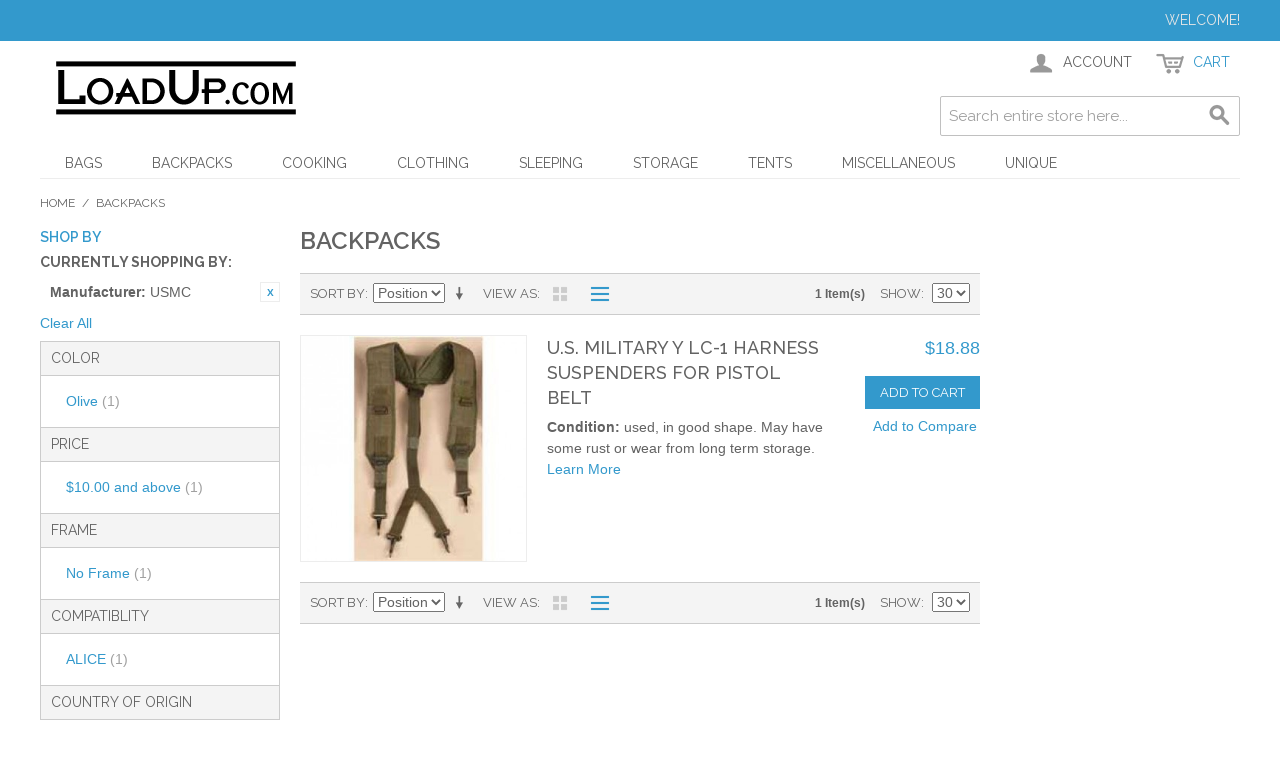

--- FILE ---
content_type: text/html; charset=UTF-8
request_url: https://www.loadup.com/backpacks.html?dir=desc&manufacturer=103&mode=list&order=position
body_size: 4797
content:

<!DOCTYPE html>

<!--[if lt IE 7 ]> <html lang="en" id="top" class="no-js ie6"> <![endif]-->
<!--[if IE 7 ]>    <html lang="en" id="top" class="no-js ie7"> <![endif]-->
<!--[if IE 8 ]>    <html lang="en" id="top" class="no-js ie8"> <![endif]-->
<!--[if IE 9 ]>    <html lang="en" id="top" class="no-js ie9"> <![endif]-->
<!--[if (gt IE 9)|!(IE)]><!--> <html lang="en" id="top" class="no-js"> <!--<![endif]-->

<head>
<meta http-equiv="Content-Type" content="text/html; charset=utf-8" />
<title>Backpacks</title>
<meta name="description" content="" />
<meta name="keywords" content="" />
<meta name="robots" content="INDEX,FOLLOW" />
<link rel="icon" href="https://www.loadup.com/media/favicon/default/favicon.ico" type="image/x-icon" />
<link rel="shortcut icon" href="https://www.loadup.com/media/favicon/default/favicon.ico" type="image/x-icon" />
<!--[if lt IE 7]>
<script type="text/javascript">
//<![CDATA[
    var BLANK_URL = 'https://www.loadup.com/js/blank.html';
    var BLANK_IMG = 'https://www.loadup.com/js/spacer.gif';
//]]>
</script>
<![endif]-->
<link rel="stylesheet" type="text/css" href="https://www.loadup.com/media/css_secure/d3ec0cda6aa4df41604c532c8eb8d8dc.css" media="all" />
<script type="text/javascript" src="https://www.loadup.com/media/js/35aac9e01b251f4f6a1ae53027564a50.js"></script>
<link rel="stylesheet" href="//fonts.googleapis.com/css?family=Raleway:300,400,500,700,600" />
<link href="http://www.loadup.com/rss/catalog/new/store_id/1/" title="New Products" rel="alternate" type="application/rss+xml" />
<link href="http://www.loadup.com/rss/catalog/special/store_id/1/cid/0/" title="Special Products" rel="alternate" type="application/rss+xml" />
<!--[if  (lte IE 8) & (!IEMobile)]>
<link rel="stylesheet" type="text/css" href="https://www.loadup.com/media/css_secure/24c71644b2f1ed6e3b65534ce8371947.css" media="all" />
<![endif]-->
<!--[if (gte IE 9) | (IEMobile)]><!-->
<link rel="stylesheet" type="text/css" href="https://www.loadup.com/media/css_secure/3a76dbe84c6fb2a2f5731d2c05127e3c.css" media="all" />
<!--<![endif]-->

<script type="text/javascript">
//<![CDATA[
Mage.Cookies.path     = '/';
Mage.Cookies.domain   = '.loadup.com';
//]]>
</script>
<meta name="viewport" content="initial-scale=1.0, width=device-width" />

<script type="text/javascript">
//<![CDATA[
optionalZipCountries = [];
//]]>
</script>
<script type="text/javascript">//<![CDATA[
        var Translator = new Translate([]);
        //]]></script> <style>p.top-promo {display: none;}</style>
<!-- Global site tag (gtag.js) - Google Analytics -->
<script async src="https://www.googletagmanager.com/gtag/js?id=UA-113373300-1"></script>
<script>
  window.dataLayer = window.dataLayer || [];
  function gtag(){dataLayer.push(arguments);}
  gtag('js', new Date());

  gtag('config', 'UA-113373300-1');
</script>
<!-- end Google Analytics -->
<!-- Global site tag (gtag.js) - Google AdWords: 965767561 -->
<script async src="https://www.googletagmanager.com/gtag/js?id=AW-965767561"></script>
<script>
  window.dataLayer = window.dataLayer || [];
  function gtag(){dataLayer.push(arguments);}
  gtag('js', new Date());

  gtag('config', 'AW-965767561');
</script>
</head>
<body class=" catalog-category-view categorypath-backpacks-html category-backpacks">
<div class="wrapper">
        <div class="page">
        
<div class="header-language-background">
    <div class="header-language-container">
        <div class="store-language-container">
                    </div>

        
        <p class="welcome-msg">Welcome! </p>
    </div>
</div>

<header id="header" class="page-header">
    <div class="page-header-container">
        <a class="logo" href="http://www.loadup.com/">
            <img src="https://www.loadup.com/skin/frontend/rwd/default/images/logo.gif" alt="LoadUp" class="large" />
            <img src="https://www.loadup.com/skin/frontend/rwd/default/images/logo.gif" alt="LoadUp" class="small" />
        </a>

                <div class="store-language-container"></div>

        <!-- Skip Links -->

        <div class="skip-links">
            <a href="#header-nav" class="skip-link skip-nav">
                <span class="icon"></span>
                <span class="label">Menu</span>
            </a>

            <a href="#header-search" class="skip-link skip-search">
                <span class="icon"></span>
                <span class="label">Search</span>
            </a>

            <div class="account-cart-wrapper">
                <a href="https://www.loadup.com/customer/account/" data-target-element="#header-account" class="skip-link skip-account">
                    <span class="icon"></span>
                    <span class="label">Account</span>
                </a>

                <!-- Cart -->

                <div class="header-minicart">
                    

<a href="http://www.loadup.com/checkout/cart/" data-target-element="#header-cart" class="skip-link skip-cart  no-count">
    <span class="icon"></span>
    <span class="label">Cart</span>
    <span class="count">0</span>
</a>

<div id="header-cart" class="block block-cart skip-content">
    
<div id="minicart-error-message" class="minicart-message"></div>
<div id="minicart-success-message" class="minicart-message"></div>

<div class="minicart-wrapper">

    <p class="block-subtitle">
        Recently added item(s)        <a class="close skip-link-close" href="#" title="Close">&times;</a>
    </p>

                    <p class="empty">You have no items in your shopping cart.</p>

    </div>
</div>
                </div>
            </div>


        </div>

        <!-- Navigation -->

        <div id="header-nav" class="skip-content">
            
    <nav id="nav">
        <ol class="nav-primary">
            <li  class="level0 nav-1 first"><a href="http://www.loadup.com/bags.html" class="level0 ">Bags</a></li><li  class="level0 nav-2 active parent"><a href="http://www.loadup.com/backpacks.html" class="level0 has-children">Backpacks</a><ul class="level0"><li class="level1 view-all"><a class="level1" href="http://www.loadup.com/backpacks.html">View All Backpacks</a></li><li  class="level1 nav-2-1 first last"><a href="http://www.loadup.com/backpacks/pack-accessories.html" class="level1 ">Pack Accessories</a></li></ul></li><li  class="level0 nav-3"><a href="http://www.loadup.com/cooking.html" class="level0 ">Cooking</a></li><li  class="level0 nav-4 parent"><a href="http://www.loadup.com/clothing.html" class="level0 has-children">Clothing</a><ul class="level0"><li class="level1 view-all"><a class="level1" href="http://www.loadup.com/clothing.html">View All Clothing</a></li><li  class="level1 nav-4-1 first"><a href="http://www.loadup.com/clothing/head.html" class="level1 ">Head</a></li><li  class="level1 nav-4-2"><a href="http://www.loadup.com/clothing/hand.html" class="level1 ">Hand</a></li><li  class="level1 nav-4-3 last"><a href="http://www.loadup.com/clothing/feet.html" class="level1 ">Feet</a></li></ul></li><li  class="level0 nav-5"><a href="http://www.loadup.com/sleeping.html" class="level0 ">Sleeping</a></li><li  class="level0 nav-6"><a href="http://www.loadup.com/storage.html" class="level0 ">Storage</a></li><li  class="level0 nav-7"><a href="http://www.loadup.com/tents.html" class="level0 ">Tents</a></li><li  class="level0 nav-8"><a href="http://www.loadup.com/miscellaneous.html" class="level0 ">Miscellaneous</a></li><li  class="level0 nav-9 last"><a href="http://www.loadup.com/unique.html" class="level0 ">Unique</a></li>        </ol>
    </nav>
        </div>

        <!-- Search -->

        <div id="header-search" class="skip-content">
            
<form id="search_mini_form" action="https://www.loadup.com/catalogsearch/result/" method="get">
    <div class="input-box">
        <label for="search">Search:</label>
        <input id="search" type="search" name="q" value="" class="input-text required-entry" maxlength="128" placeholder="Search entire store here..." />
        <button type="submit" title="Search" class="button search-button"><span><span>Search</span></span></button>
    </div>

    <div id="search_autocomplete" class="search-autocomplete"></div>
    <script type="text/javascript">
    //<![CDATA[
        var searchForm = new Varien.searchForm('search_mini_form', 'search', '');
        searchForm.initAutocomplete('https://www.loadup.com/catalogsearch/ajax/suggest/', 'search_autocomplete');
    //]]>
    </script>
</form>
        </div>

        <!-- Account -->

        <div id="header-account" class="skip-content">
            <div class="links">
        <ul>
                                    <li class="first" ><a href="https://www.loadup.com/customer/account/" title="My Account" >My Account</a></li>
                                                                                                <li ><a href="http://www.loadup.com/checkout/cart/" title="My Cart" class="top-link-cart">My Cart</a></li>
                                                <li ><a href="https://www.loadup.com/checkout/" title="Checkout" class="top-link-checkout">Checkout</a></li>
                                                <li ><a href="https://www.loadup.com/customer/account/create/" title="Register" >Register</a></li>
                                                <li class=" last" ><a href="https://www.loadup.com/customer/account/login/referer/aHR0cDovL3d3dy5sb2FkdXAuY29tL2JhY2twYWNrcy5odG1sP19fX1NJRD1VJmRpcj1kZXNjJm1hbnVmYWN0dXJlcj0xMDMmbW9kZT1saXN0Jm9yZGVyPXBvc2l0aW9u/" title="Log In" >Log In</a></li>
                        </ul>
</div>
        </div>
    </div>
</header>


<div class="top-container"><div class="widget widget-static-block"></div></div>        <div class="main-container col3-layout">
            <div class="main">
                <div class="breadcrumbs">
    <ul>
                    <li class="home">
                            <a href="http://www.loadup.com/" title="Go to Home Page">Home</a>
                                        <span>/ </span>
                        </li>
                    <li class="category5">
                            <strong>Backpacks</strong>
                                    </li>
            </ul>
</div>
                <div class="col-wrapper">
                                                                <div class="col-left sidebar col-left-first"><div class="block block-layered-nav">
    <div class="block-title">
        <strong><span>Shop By</span></strong>
    </div>
    <div class="block-content toggle-content">
        <div class="currently">
    <p class="block-subtitle">Currently Shopping by:</p>
    <ol>
                    <li>
                            <a  class="btn-remove" href="http://www.loadup.com/backpacks.html?dir=desc&amp;mode=list&amp;order=position" title="Remove This Item">Remove This Item</a>
                        <span class="label">Manufacturer:</span> <span class="value">USMC</span>
        </li>
                </ol>
</div>
                    <div class="actions"><a href="http://www.loadup.com/backpacks.html?dir=desc&amp;mode=list&amp;order=position">Clear All</a></div>
                            <p class="block-subtitle block-subtitle--filter">Filter</p>
            <dl id="narrow-by-list">
                                                                                                    <dt>Color</dt>
                    <dd>
<ol>
    <li>
                    <a href="http://www.loadup.com/backpacks.html?color=31&amp;dir=desc&amp;manufacturer=103&amp;mode=list&amp;order=position">
                Olive                                <span class="count">(1)</span>
                            </a>
            </li>
</ol>
</dd>
                                                                    <dt>Price</dt>
                    <dd>
<ol>
    <li>
                    <a href="http://www.loadup.com/backpacks.html?dir=desc&amp;manufacturer=103&amp;mode=list&amp;order=position&amp;price=10-">
                <span class="price">$10.00</span> and above                                <span class="count">(1)</span>
                            </a>
            </li>
</ol>
</dd>
                                                                                                    <dt>Frame</dt>
                    <dd>
<ol>
    <li>
                    <a href="http://www.loadup.com/backpacks.html?backpack_frame=16&amp;dir=desc&amp;manufacturer=103&amp;mode=list&amp;order=position">
                No Frame                                <span class="count">(1)</span>
                            </a>
            </li>
</ol>
</dd>
                                                                    <dt>Compatiblity</dt>
                    <dd>
<ol>
    <li>
                    <a href="http://www.loadup.com/backpacks.html?compat=15&amp;dir=desc&amp;manufacturer=103&amp;mode=list&amp;order=position">
                ALICE                                <span class="count">(1)</span>
                            </a>
            </li>
</ol>
</dd>
                                                                    <dt>Country of Origin</dt>
                    <dd>
<ol>
    <li>
                    <a href="http://www.loadup.com/backpacks.html?country_mfg=11&amp;dir=desc&amp;manufacturer=103&amp;mode=list&amp;order=position">
                USA                                <span class="count">(1)</span>
                            </a>
            </li>
</ol>
</dd>
                                            </dl>
            <script type="text/javascript">decorateDataList('narrow-by-list')</script>
            </div>
</div>
</div>
                                        <div class="col-main">
                                                <div class="page-title category-title">
        <h1>Backpacks</h1>
</div>




    <div class="category-products">
    <div class="toolbar">
            <div class="sorter">
                            <p class="view-mode">
                                                                <label>View as</label>
                                                                                    <a href="http://www.loadup.com/backpacks.html?dir=desc&amp;manufacturer=103&amp;mode=grid&amp;order=position" title="Grid" class="grid">Grid</a>
                                                                                                                <strong title="List" class="list">List</strong>
                                                                                        </p>
            
            <div class="sort-by">
                <label>Sort By</label>
                <select onchange="setLocation(this.value)" title="Sort By">
                                            <option value="http://www.loadup.com/backpacks.html?dir=asc&amp;manufacturer=103&amp;mode=list&amp;order=position" selected="selected">
                            Position                        </option>
                                            <option value="http://www.loadup.com/backpacks.html?dir=asc&amp;manufacturer=103&amp;mode=list&amp;order=name">
                            Name                        </option>
                                            <option value="http://www.loadup.com/backpacks.html?dir=asc&amp;manufacturer=103&amp;mode=list&amp;order=price">
                            Price                        </option>
                                            <option value="http://www.loadup.com/backpacks.html?dir=asc&amp;manufacturer=103&amp;mode=list&amp;order=size">
                            Size                        </option>
                                    </select>
                                    <a href="http://www.loadup.com/backpacks.html?dir=asc&amp;manufacturer=103&amp;mode=list&amp;order=position" class="sort-by-switcher sort-by-switcher--desc" title="Set Ascending Direction">Set Ascending Direction</a>
                            </div>
        </div>
        <div class="pager">
        <div class="count-container">
                            <p class="amount amount--no-pages">
                    <strong>1 Item(s)</strong>
                </p>
            
            <div class="limiter">
                <label>Show</label>
                <select onchange="setLocation(this.value)" title="Results per page">
                                    <option value="http://www.loadup.com/backpacks.html?dir=desc&amp;limit=30&amp;manufacturer=103&amp;mode=list&amp;order=position" selected="selected">
                        30                    </option>
                                    <option value="http://www.loadup.com/backpacks.html?dir=desc&amp;limit=50&amp;manufacturer=103&amp;mode=list&amp;order=position">
                        50                    </option>
                                </select>
            </div>
        </div>

        
    
    
    
    

    </div>
</div>
                <ol class="products-list" id="products-list">
            <li class="item last">
                        <a href="http://www.loadup.com/u-s-military-y-lc-1-harness-suspenders-for-pistol-belt.html" title="U.S. Military Y LC-1 Harness Suspenders for Pistol Belt" class="product-image">
                                                <img id="product-collection-image-93"
                     src="https://www.loadup.com/media/catalog/product/cache/1/small_image/300x/17f82f742ffe127f42dca9de82fb58b1/1/3/13064.jpg"
                     alt="U.S. Military Y LC-1 Harness Suspenders for Pistol Belt" />
            </a>
                        <div class="product-shop">
                <div class="f-fix">
                    <div class="product-primary">
                                                <h2 class="product-name"><a href="http://www.loadup.com/u-s-military-y-lc-1-harness-suspenders-for-pistol-belt.html" title="U.S. Military Y LC-1 Harness Suspenders for Pistol Belt">U.S. Military Y LC-1 Harness Suspenders for Pistol Belt</a></h2>
                                                                                                                    </div>
                    <div class="product-secondary">
                        

                        
    <div class="price-box">
                                                                <span class="regular-price" id="product-price-93">
                                            <span class="price">$18.88</span>                                    </span>
                        
        </div>

                    </div>
                    <div class="product-secondary">
                                                    <p class="action"><button type="button" title="Add to Cart" class="button btn-cart" onclick="setLocation('http://www.loadup.com/checkout/cart/add/uenc/aHR0cHM6Ly93d3cubG9hZHVwLmNvbS9iYWNrcGFja3MuaHRtbD9kaXI9ZGVzYyZhbXA7bWFudWZhY3R1cmVyPTEwMyZhbXA7bW9kZT1saXN0JmFtcDtvcmRlcj1wb3NpdGlvbg,,/product/93/form_key/dYXSHzi88F19UQzS/')"><span><span>Add to Cart</span></span></button></p>
                                                <ul class="add-to-links">
                                                                                        <li><span class="separator">|</span> <a href="http://www.loadup.com/catalog/product_compare/add/product/93/uenc/aHR0cHM6Ly93d3cubG9hZHVwLmNvbS9iYWNrcGFja3MuaHRtbD9kaXI9ZGVzYyZhbXA7bWFudWZhY3R1cmVyPTEwMyZhbXA7bW9kZT1saXN0JmFtcDtvcmRlcj1wb3NpdGlvbg,,/form_key/dYXSHzi88F19UQzS/" class="link-compare">Add to Compare</a></li>
                                                    </ul>
                    </div>
                    <div class="desc std">
                        <P><B>Condition: </B>used, in good shape. May have some rust or wear from 
  long term storage.                        <a href="http://www.loadup.com/u-s-military-y-lc-1-harness-suspenders-for-pistol-belt.html" title="U.S. Military Y LC-1 Harness Suspenders for Pistol Belt" class="link-learn">Learn More</a>
                    </div>
                </div>
            </div>
        </li>
        </ol>
    <script type="text/javascript">decorateList('products-list', 'none-recursive')</script>

    
    <div class="toolbar-bottom">
        <div class="toolbar">
            <div class="sorter">
                            <p class="view-mode">
                                                                <label>View as</label>
                                                                                    <a href="http://www.loadup.com/backpacks.html?dir=desc&amp;manufacturer=103&amp;mode=grid&amp;order=position" title="Grid" class="grid">Grid</a>
                                                                                                                <strong title="List" class="list">List</strong>
                                                                                        </p>
            
            <div class="sort-by">
                <label>Sort By</label>
                <select onchange="setLocation(this.value)" title="Sort By">
                                            <option value="http://www.loadup.com/backpacks.html?dir=asc&amp;manufacturer=103&amp;mode=list&amp;order=position" selected="selected">
                            Position                        </option>
                                            <option value="http://www.loadup.com/backpacks.html?dir=asc&amp;manufacturer=103&amp;mode=list&amp;order=name">
                            Name                        </option>
                                            <option value="http://www.loadup.com/backpacks.html?dir=asc&amp;manufacturer=103&amp;mode=list&amp;order=price">
                            Price                        </option>
                                            <option value="http://www.loadup.com/backpacks.html?dir=asc&amp;manufacturer=103&amp;mode=list&amp;order=size">
                            Size                        </option>
                                    </select>
                                    <a href="http://www.loadup.com/backpacks.html?dir=asc&amp;manufacturer=103&amp;mode=list&amp;order=position" class="sort-by-switcher sort-by-switcher--desc" title="Set Ascending Direction">Set Ascending Direction</a>
                            </div>
        </div>
        <div class="pager">
        <div class="count-container">
                            <p class="amount amount--no-pages">
                    <strong>1 Item(s)</strong>
                </p>
            
            <div class="limiter">
                <label>Show</label>
                <select onchange="setLocation(this.value)" title="Results per page">
                                    <option value="http://www.loadup.com/backpacks.html?dir=desc&amp;limit=30&amp;manufacturer=103&amp;mode=list&amp;order=position" selected="selected">
                        30                    </option>
                                    <option value="http://www.loadup.com/backpacks.html?dir=desc&amp;limit=50&amp;manufacturer=103&amp;mode=list&amp;order=position">
                        50                    </option>
                                </select>
            </div>
        </div>

        
    
    
    
    

    </div>
</div>
    </div>
</div>
                    </div>
                    <div class="col-left sidebar"></div>
                </div>
                <div class="col-right sidebar"></div>
            </div>
        </div>
                <div class="footer-container">
    <div class="footer">
        <div class="bottom-container"><div class="widget widget-static-block"></div></div><div class="links">
        <div class="block-title"><strong><span>Quick Links</span></strong></div>
        <ul>
                                    <li class="first" ><a href="http://www.loadup.com/catalog/seo_sitemap/category/" title="Site Map" >Site Map</a></li>
                                                <li class=" last" ><a href="http://www.loadup.com/catalogsearch/advanced/" title="Advanced Search" >Advanced Search</a></li>
                        </ul>
</div>
<div class="links">
        <div class="block-title"><strong><span>Account</span></strong></div>
        <ul>
                                    <li class="first" ><a href="https://www.loadup.com/customer/account/" title="My Account" >My Account</a></li>
                                                <li class=" last" ><a href="https://www.loadup.com/sales/guest/form/" title="Orders and Returns" >Orders and Returns</a></li>
                        </ul>
</div>
        <address class="copyright">&copy; 2022 LOADUP</address>
    </div>
</div>
                

    </div>
</div>
</body>
</html>


--- FILE ---
content_type: text/css
request_url: https://www.loadup.com/media/css_secure/d3ec0cda6aa4df41604c532c8eb8d8dc.css
body_size: 632
content:
/**
* Braintree Payments Extension
*
* This source file is subject to the Braintree Payment System Agreement (https://www.braintreepayments.com/legal)
*
* DISCLAIMER
* This file will not be supported if it is modified.
*
* @copyright   Copyright (c) 2015 Braintree. (https://www.braintreepayments.com/)
*/
.uni-wrapperIn .braintree select {width: 210px;}
#payment_form_braintree #cc_type_auto_row .payment-type-image {float: left;}
#payment_form_braintree .disabled-payment-method {opacity: 0.2;}
.braintree-3dsecure .payment-type-image-3dsecure {float: left; padding-right: 15px;}
#onestepcheckout-form #payment_form_braintree .cvv-what-is-this {float: left;}
#onestepcheckout-form #payment_form_braintree .payment-type-image-3dsecure {padding-top: 10px;}
#paypal-container_bottom .paypal-button-content img,
#paypal-container_top .paypal-button-content img,
#paypal-container_minicart .paypal-button-content img,
#braintree-paypal-container .paypal-button-content img,
#paypal-container .paypal-button-content img {vertical-align: middle;}
.opc-col-right .braintree-3dsecure .input-box {
    clear: both;
    padding: 0px;
    margin: 0px;
    overflow: hidden;
}
@media only screen {
    .opc-col-right .braintree-3dsecure .payment-type-image-3dsecure {
        width: 32.2%;
        display: block;
        float: left;
        margin: 1% 0 1% 1.6%;
    }
    .opc-col-right .braintree-3dsecure .payment-type-image-3dsecure:first-child {
        margin-left: 0;
    }
    .opc-col-right .braintree-3dsecure .payment-type-image-3dsecure img {
        width: 100%;
    }
}
.opc-col-right .braintree-paypal p {padding: 0;}
.onestepcheckout-threecolumns .braintree-paypal p {padding: 0;}

